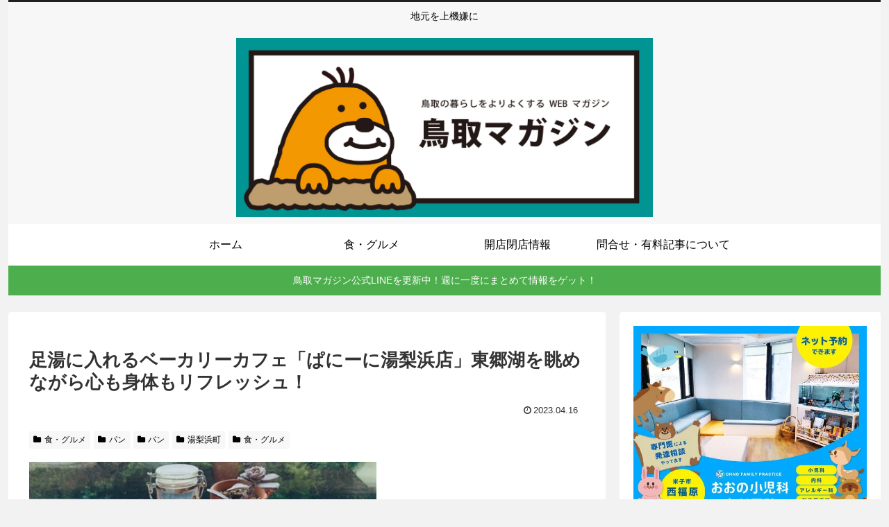

--- FILE ---
content_type: text/html; charset=utf-8
request_url: https://www.google.com/recaptcha/api2/aframe
body_size: 269
content:
<!DOCTYPE HTML><html><head><meta http-equiv="content-type" content="text/html; charset=UTF-8"></head><body><script nonce="Rq3rlYoNal6RGM_177jIWQ">/** Anti-fraud and anti-abuse applications only. See google.com/recaptcha */ try{var clients={'sodar':'https://pagead2.googlesyndication.com/pagead/sodar?'};window.addEventListener("message",function(a){try{if(a.source===window.parent){var b=JSON.parse(a.data);var c=clients[b['id']];if(c){var d=document.createElement('img');d.src=c+b['params']+'&rc='+(localStorage.getItem("rc::a")?sessionStorage.getItem("rc::b"):"");window.document.body.appendChild(d);sessionStorage.setItem("rc::e",parseInt(sessionStorage.getItem("rc::e")||0)+1);localStorage.setItem("rc::h",'1769534102628');}}}catch(b){}});window.parent.postMessage("_grecaptcha_ready", "*");}catch(b){}</script></body></html>